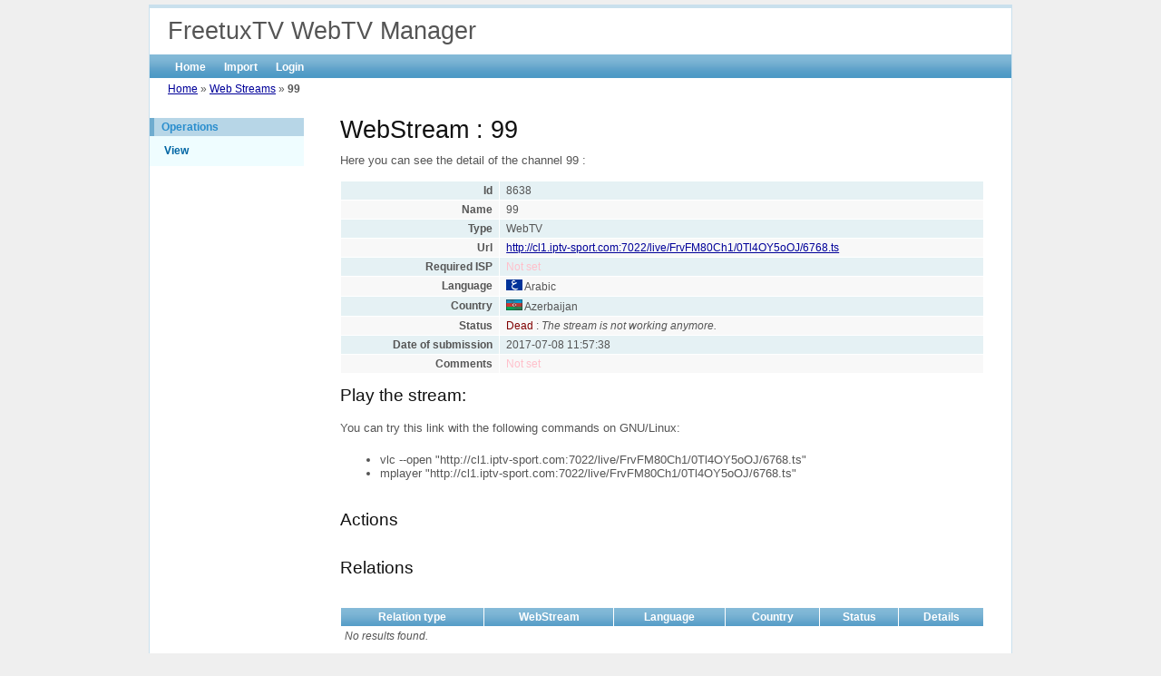

--- FILE ---
content_type: text/html; charset=UTF-8
request_url: https://database.freetuxtv.net/WebStream/8638
body_size: 2806
content:
<!DOCTYPE html PUBLIC "-//W3C//DTD XHTML 1.0 Transitional//EN" "http://www.w3.org/TR/xhtml1/DTD/xhtml1-transitional.dtd">
<html xmlns="http://www.w3.org/1999/xhtml" xml:lang="en" lang="en">
<head>
	<meta http-equiv="Content-Type" content="text/html; charset=utf-8" />
	<meta name="language" content="en" />

	<!-- blueprint CSS framework -->
	<link rel="stylesheet" type="text/css" href="/css/screen.css" media="screen, projection" />
	<link rel="stylesheet" type="text/css" href="/css/print.css" media="print" />
	<!--[if lt IE 8]>
	<link rel="stylesheet" type="text/css" href="/css/ie.css" media="screen, projection" />
	<![endif]-->

	<link rel="stylesheet" type="text/css" href="/css/main.css" />
	<link rel="stylesheet" type="text/css" href="/css/form.css" />

	<link rel="stylesheet" type="text/css" href="/assets/df08d789/detailview/styles.css" />
<link rel="stylesheet" type="text/css" href="/assets/df08d789/gridview/styles.css" />
<script type="text/javascript" src="/assets/86f8bd45/jquery.min.js"></script>
<script type="text/javascript" src="/assets/86f8bd45/jquery.ba-bbq.js"></script>
<script type="text/javascript" src="https://www.google.com/recaptcha/api.js"></script>
<title>FreetuxTV WebTV Manager - View WebStream</title>

	<script type="text/javascript">
	  var _gaq = _gaq || [];
	  _gaq.push(['_setAccount', 'UA-3421419-6']);
	  _gaq.push(['_trackPageview']);

	  (function() {
		var ga = document.createElement('script'); ga.type = 'text/javascript'; ga.async = true;
		ga.src = ('https:' == document.location.protocol ? 'https://ssl' : 'http://www') + '.google-analytics.com/ga.js';
		var s = document.getElementsByTagName('script')[0]; s.parentNode.insertBefore(ga, s);
	  })();

	</script>
</head>

<body>

<div class="container" id="page">

	<div id="header">
		<div id="logo">FreetuxTV WebTV Manager</div>
	</div><!-- header -->

	<div id="mainmenu">
		<ul id="yw6">
<li><a href="/site/index">Home</a></li>
<li><a href="/WebStreamImport/index">Import</a></li>
<li><a href="/site/login">Login</a></li>
</ul>	</div><!-- mainmenu -->

	<div class="breadcrumbs">
<a href="/">Home</a> &raquo; <a href="/webStream/index">Web Streams</a> &raquo; <span>99</span></div><!-- breadcrumbs -->

	<div class="container">
			<div class="span-5 last">
			<div id="sidebar">
			<div class="portlet" id="yw4">
<div class="portlet-decoration">
<div class="portlet-title">Operations</div>
</div>
<div class="portlet-content">
<ul class="operations" id="yw5">
<li><a href="/webStream/8638">View</a></li>
</ul></div>
</div>			</div><!-- sidebar -->
		</div>
		<div class="span-19">
			<div id="content">
			

<h1>WebStream : 99</h1>

Here you can see the detail of the channel 99 :

<br><br>

<table class="detail-view" id="yw0"><tr class="odd"><th>Id</th><td>8638</td></tr>
<tr class="even"><th>Name</th><td>99</td></tr>
<tr class="odd"><th>Type</th><td><font>WebTV</font></td></tr>
<tr class="even"><th>Url</th><td><a href="http://cl1.iptv-sport.com:7022/live/FrvFM80Ch1/0Tl4OY5oOJ/6768.ts">http://cl1.iptv-sport.com:7022/live/FrvFM80Ch1/0Tl4OY5oOJ/6768.ts</a></td></tr>
<tr class="odd"><th>Required ISP</th><td><span class="null">Not set</span></td></tr>
<tr class="even"><th>Language</th><td><img class="flag" src="/images/lang/languageicons/flags/ar.png" alt="ar.png" /> Arabic</td></tr>
<tr class="odd"><th>Country</th><td><img class="flag" src="/images/country/softclean/AZ.png" alt="AZ.png" /> Azerbaijan</td></tr>
<tr class="even"><th>Status</th><td><font color="#800000">Dead</font> : <i>The stream is not working anymore.</i></td></tr>
<tr class="odd"><th>Date of submission</th><td>2017-07-08 11:57:38</td></tr>
<tr class="even"><th>Comments</th><td><span class="null">Not set</span></td></tr>
</table>
<br/>


<h3>Play the stream:</h3>

<p align="left">
	You can try this link with the following commands on GNU/Linux:
	<ul>
		<li>vlc --open "http://cl1.iptv-sport.com:7022/live/FrvFM80Ch1/0Tl4OY5oOJ/6768.ts"</li>
		<li>mplayer "http://cl1.iptv-sport.com:7022/live/FrvFM80Ch1/0Tl4OY5oOJ/6768.ts"</li>
	</ul>
</p>

<br/>

<h3>Actions</h3>

<script type="text/javascript">
	function loadPage() {
		document.getElementById("edit-request-form").style.display = 'none';
	}
	
	function showForm(button) {

		var description = '';
		var action = '';

		switch(button) {
		case 'bt_reportdeadlink':
			description = "You are going to report this link as dead.";
			action = 'ReportDeadLink';
			break;
		}

		document.getElementById('edit-request-action').value = action;
		document.getElementById('description').innerHTML = description;
		document.getElementById(button).style.display = 'none';
		document.getElementById("edit-request-form").style.display = 'block';
	}
</script>

<p align="right">
</p>

<div class="form">

<form id="edit-request-form" action="/WebStream/editrequest/8638" method="POST">
	<p align="left">
		<span id="description"></span><br/>
		You may add a comment related to this report :
	</p>

	<input id="edit-request-action" type="hidden" value="" name="Action" />
	<div class="row">
		<label for="Comments">Comments</label>		<textarea cols="80" rows="10" name="Comments" id="Comments"></textarea>	</div>

	<div class="row buttons">
         <script>
           function onSubmit(token) {
             document.getElementById("edit-request-form").submit();
           }
         </script>
    
		<input class="g-recaptcha" data-sitekey="6LejpsIZAAAAAO_qJqTeKy4uuPSmyG-IvSdgOCwh" data-callback="onSubmit" data-action="submit" name="yt0" type="button" value="Submit change request" />	</div>

</form></div>

<script type="text/javascript">
	loadPage();
</script>


<br/>

<h3>Relations</h3>

<div id="yw1" class="grid-view">

<table class="items">
<thead>
<tr>
<th id="yw1_c0">Relation type</th><th id="yw1_c1">WebStream</th><th id="yw1_c2">Language</th><th id="yw1_c3">Country</th><th id="yw1_c4">Status</th><th class="link-column" id="yw1_c5">Details</th></tr>
</thead>
<tbody>
<tr><td colspan="6"><span class="empty">No results found.</span></td></tr>
</tbody>
</table>
<div class="keys" style="display:none" title="/WebStream/8638"></div>
</div>
<br/>

<h3>History</h3>

<div id="yw2" class="grid-view">
<div class="summary">Total 2 result(s).</div>
<table class="items">
<thead>
<tr>
<th id="yw2_c0">Date</th><th id="yw2_c1">User</th><th id="yw2_c2">Action</th><th id="yw2_c3">Details</th></tr>
</thead>
<tbody>
<tr class="odd"><td>2019-07-20 17:04:19</td><td><font><b>Nyav</b></font></td><td><font>Status changed</font></td><td><font>Submitted =&gt; Dead</font></td></tr>
<tr class="even"><td>2017-07-08 11:57:38</td><td><font>Anonyme</font></td><td><font>Added</font></td><td><font></font></td></tr>
</tbody>
</table>
<div class="keys" style="display:none" title="/WebStream/8638"><span>51572</span><span>42455</span></div>
</div>
<br/>

<h3>Edit requests</h3>

<div id="yw3" class="grid-view">

<table class="items">
<thead>
<tr>
<th id="yw3_c0">Edit request</th><th id="yw3_c1">Status</th></tr>
</thead>
<tbody>
<tr><td colspan="2"><span class="empty">No results found.</span></td></tr>
</tbody>
</table>
<div class="keys" style="display:none" title="/WebStream/8638"></div>
</div>		</div><!-- content -->
			</div>
	

	</div>
</div>

	<div id="footer">
		Copyright &copy; 2026 by FreetuxTV Team.<br/>
		All Rights Reserved.<br/>
		Powered by <a href="http://www.yiiframework.com/" rel="external">Yii Framework</a>.	</div><!-- footer -->

</div><!-- page -->

<script type="text/javascript" src="/assets/df08d789/gridview/jquery.yiigridview.js"></script>
<script type="text/javascript">
/*<![CDATA[*/
jQuery(function($) {
jQuery('#yw1').yiiGridView({'ajaxUpdate':['yw1'],'ajaxVar':'ajax','pagerClass':'pager','loadingClass':'grid-view-loading','filterClass':'filters','tableClass':'items','selectableRows':1});
jQuery('#yw2').yiiGridView({'ajaxUpdate':['yw2'],'ajaxVar':'ajax','pagerClass':'pager','loadingClass':'grid-view-loading','filterClass':'filters','tableClass':'items','selectableRows':1});
jQuery('#yw3').yiiGridView({'ajaxUpdate':['yw3'],'ajaxVar':'ajax','pagerClass':'pager','loadingClass':'grid-view-loading','filterClass':'filters','tableClass':'items','selectableRows':1});
});
/*]]>*/
</script>
</body>
</html>


--- FILE ---
content_type: text/html; charset=utf-8
request_url: https://www.google.com/recaptcha/api2/anchor?ar=1&k=6LejpsIZAAAAAO_qJqTeKy4uuPSmyG-IvSdgOCwh&co=aHR0cHM6Ly9kYXRhYmFzZS5mcmVldHV4dHYubmV0OjQ0Mw..&hl=en&v=PoyoqOPhxBO7pBk68S4YbpHZ&size=invisible&sa=submit&anchor-ms=20000&execute-ms=30000&cb=d0q9nnb7gos
body_size: 48879
content:
<!DOCTYPE HTML><html dir="ltr" lang="en"><head><meta http-equiv="Content-Type" content="text/html; charset=UTF-8">
<meta http-equiv="X-UA-Compatible" content="IE=edge">
<title>reCAPTCHA</title>
<style type="text/css">
/* cyrillic-ext */
@font-face {
  font-family: 'Roboto';
  font-style: normal;
  font-weight: 400;
  font-stretch: 100%;
  src: url(//fonts.gstatic.com/s/roboto/v48/KFO7CnqEu92Fr1ME7kSn66aGLdTylUAMa3GUBHMdazTgWw.woff2) format('woff2');
  unicode-range: U+0460-052F, U+1C80-1C8A, U+20B4, U+2DE0-2DFF, U+A640-A69F, U+FE2E-FE2F;
}
/* cyrillic */
@font-face {
  font-family: 'Roboto';
  font-style: normal;
  font-weight: 400;
  font-stretch: 100%;
  src: url(//fonts.gstatic.com/s/roboto/v48/KFO7CnqEu92Fr1ME7kSn66aGLdTylUAMa3iUBHMdazTgWw.woff2) format('woff2');
  unicode-range: U+0301, U+0400-045F, U+0490-0491, U+04B0-04B1, U+2116;
}
/* greek-ext */
@font-face {
  font-family: 'Roboto';
  font-style: normal;
  font-weight: 400;
  font-stretch: 100%;
  src: url(//fonts.gstatic.com/s/roboto/v48/KFO7CnqEu92Fr1ME7kSn66aGLdTylUAMa3CUBHMdazTgWw.woff2) format('woff2');
  unicode-range: U+1F00-1FFF;
}
/* greek */
@font-face {
  font-family: 'Roboto';
  font-style: normal;
  font-weight: 400;
  font-stretch: 100%;
  src: url(//fonts.gstatic.com/s/roboto/v48/KFO7CnqEu92Fr1ME7kSn66aGLdTylUAMa3-UBHMdazTgWw.woff2) format('woff2');
  unicode-range: U+0370-0377, U+037A-037F, U+0384-038A, U+038C, U+038E-03A1, U+03A3-03FF;
}
/* math */
@font-face {
  font-family: 'Roboto';
  font-style: normal;
  font-weight: 400;
  font-stretch: 100%;
  src: url(//fonts.gstatic.com/s/roboto/v48/KFO7CnqEu92Fr1ME7kSn66aGLdTylUAMawCUBHMdazTgWw.woff2) format('woff2');
  unicode-range: U+0302-0303, U+0305, U+0307-0308, U+0310, U+0312, U+0315, U+031A, U+0326-0327, U+032C, U+032F-0330, U+0332-0333, U+0338, U+033A, U+0346, U+034D, U+0391-03A1, U+03A3-03A9, U+03B1-03C9, U+03D1, U+03D5-03D6, U+03F0-03F1, U+03F4-03F5, U+2016-2017, U+2034-2038, U+203C, U+2040, U+2043, U+2047, U+2050, U+2057, U+205F, U+2070-2071, U+2074-208E, U+2090-209C, U+20D0-20DC, U+20E1, U+20E5-20EF, U+2100-2112, U+2114-2115, U+2117-2121, U+2123-214F, U+2190, U+2192, U+2194-21AE, U+21B0-21E5, U+21F1-21F2, U+21F4-2211, U+2213-2214, U+2216-22FF, U+2308-230B, U+2310, U+2319, U+231C-2321, U+2336-237A, U+237C, U+2395, U+239B-23B7, U+23D0, U+23DC-23E1, U+2474-2475, U+25AF, U+25B3, U+25B7, U+25BD, U+25C1, U+25CA, U+25CC, U+25FB, U+266D-266F, U+27C0-27FF, U+2900-2AFF, U+2B0E-2B11, U+2B30-2B4C, U+2BFE, U+3030, U+FF5B, U+FF5D, U+1D400-1D7FF, U+1EE00-1EEFF;
}
/* symbols */
@font-face {
  font-family: 'Roboto';
  font-style: normal;
  font-weight: 400;
  font-stretch: 100%;
  src: url(//fonts.gstatic.com/s/roboto/v48/KFO7CnqEu92Fr1ME7kSn66aGLdTylUAMaxKUBHMdazTgWw.woff2) format('woff2');
  unicode-range: U+0001-000C, U+000E-001F, U+007F-009F, U+20DD-20E0, U+20E2-20E4, U+2150-218F, U+2190, U+2192, U+2194-2199, U+21AF, U+21E6-21F0, U+21F3, U+2218-2219, U+2299, U+22C4-22C6, U+2300-243F, U+2440-244A, U+2460-24FF, U+25A0-27BF, U+2800-28FF, U+2921-2922, U+2981, U+29BF, U+29EB, U+2B00-2BFF, U+4DC0-4DFF, U+FFF9-FFFB, U+10140-1018E, U+10190-1019C, U+101A0, U+101D0-101FD, U+102E0-102FB, U+10E60-10E7E, U+1D2C0-1D2D3, U+1D2E0-1D37F, U+1F000-1F0FF, U+1F100-1F1AD, U+1F1E6-1F1FF, U+1F30D-1F30F, U+1F315, U+1F31C, U+1F31E, U+1F320-1F32C, U+1F336, U+1F378, U+1F37D, U+1F382, U+1F393-1F39F, U+1F3A7-1F3A8, U+1F3AC-1F3AF, U+1F3C2, U+1F3C4-1F3C6, U+1F3CA-1F3CE, U+1F3D4-1F3E0, U+1F3ED, U+1F3F1-1F3F3, U+1F3F5-1F3F7, U+1F408, U+1F415, U+1F41F, U+1F426, U+1F43F, U+1F441-1F442, U+1F444, U+1F446-1F449, U+1F44C-1F44E, U+1F453, U+1F46A, U+1F47D, U+1F4A3, U+1F4B0, U+1F4B3, U+1F4B9, U+1F4BB, U+1F4BF, U+1F4C8-1F4CB, U+1F4D6, U+1F4DA, U+1F4DF, U+1F4E3-1F4E6, U+1F4EA-1F4ED, U+1F4F7, U+1F4F9-1F4FB, U+1F4FD-1F4FE, U+1F503, U+1F507-1F50B, U+1F50D, U+1F512-1F513, U+1F53E-1F54A, U+1F54F-1F5FA, U+1F610, U+1F650-1F67F, U+1F687, U+1F68D, U+1F691, U+1F694, U+1F698, U+1F6AD, U+1F6B2, U+1F6B9-1F6BA, U+1F6BC, U+1F6C6-1F6CF, U+1F6D3-1F6D7, U+1F6E0-1F6EA, U+1F6F0-1F6F3, U+1F6F7-1F6FC, U+1F700-1F7FF, U+1F800-1F80B, U+1F810-1F847, U+1F850-1F859, U+1F860-1F887, U+1F890-1F8AD, U+1F8B0-1F8BB, U+1F8C0-1F8C1, U+1F900-1F90B, U+1F93B, U+1F946, U+1F984, U+1F996, U+1F9E9, U+1FA00-1FA6F, U+1FA70-1FA7C, U+1FA80-1FA89, U+1FA8F-1FAC6, U+1FACE-1FADC, U+1FADF-1FAE9, U+1FAF0-1FAF8, U+1FB00-1FBFF;
}
/* vietnamese */
@font-face {
  font-family: 'Roboto';
  font-style: normal;
  font-weight: 400;
  font-stretch: 100%;
  src: url(//fonts.gstatic.com/s/roboto/v48/KFO7CnqEu92Fr1ME7kSn66aGLdTylUAMa3OUBHMdazTgWw.woff2) format('woff2');
  unicode-range: U+0102-0103, U+0110-0111, U+0128-0129, U+0168-0169, U+01A0-01A1, U+01AF-01B0, U+0300-0301, U+0303-0304, U+0308-0309, U+0323, U+0329, U+1EA0-1EF9, U+20AB;
}
/* latin-ext */
@font-face {
  font-family: 'Roboto';
  font-style: normal;
  font-weight: 400;
  font-stretch: 100%;
  src: url(//fonts.gstatic.com/s/roboto/v48/KFO7CnqEu92Fr1ME7kSn66aGLdTylUAMa3KUBHMdazTgWw.woff2) format('woff2');
  unicode-range: U+0100-02BA, U+02BD-02C5, U+02C7-02CC, U+02CE-02D7, U+02DD-02FF, U+0304, U+0308, U+0329, U+1D00-1DBF, U+1E00-1E9F, U+1EF2-1EFF, U+2020, U+20A0-20AB, U+20AD-20C0, U+2113, U+2C60-2C7F, U+A720-A7FF;
}
/* latin */
@font-face {
  font-family: 'Roboto';
  font-style: normal;
  font-weight: 400;
  font-stretch: 100%;
  src: url(//fonts.gstatic.com/s/roboto/v48/KFO7CnqEu92Fr1ME7kSn66aGLdTylUAMa3yUBHMdazQ.woff2) format('woff2');
  unicode-range: U+0000-00FF, U+0131, U+0152-0153, U+02BB-02BC, U+02C6, U+02DA, U+02DC, U+0304, U+0308, U+0329, U+2000-206F, U+20AC, U+2122, U+2191, U+2193, U+2212, U+2215, U+FEFF, U+FFFD;
}
/* cyrillic-ext */
@font-face {
  font-family: 'Roboto';
  font-style: normal;
  font-weight: 500;
  font-stretch: 100%;
  src: url(//fonts.gstatic.com/s/roboto/v48/KFO7CnqEu92Fr1ME7kSn66aGLdTylUAMa3GUBHMdazTgWw.woff2) format('woff2');
  unicode-range: U+0460-052F, U+1C80-1C8A, U+20B4, U+2DE0-2DFF, U+A640-A69F, U+FE2E-FE2F;
}
/* cyrillic */
@font-face {
  font-family: 'Roboto';
  font-style: normal;
  font-weight: 500;
  font-stretch: 100%;
  src: url(//fonts.gstatic.com/s/roboto/v48/KFO7CnqEu92Fr1ME7kSn66aGLdTylUAMa3iUBHMdazTgWw.woff2) format('woff2');
  unicode-range: U+0301, U+0400-045F, U+0490-0491, U+04B0-04B1, U+2116;
}
/* greek-ext */
@font-face {
  font-family: 'Roboto';
  font-style: normal;
  font-weight: 500;
  font-stretch: 100%;
  src: url(//fonts.gstatic.com/s/roboto/v48/KFO7CnqEu92Fr1ME7kSn66aGLdTylUAMa3CUBHMdazTgWw.woff2) format('woff2');
  unicode-range: U+1F00-1FFF;
}
/* greek */
@font-face {
  font-family: 'Roboto';
  font-style: normal;
  font-weight: 500;
  font-stretch: 100%;
  src: url(//fonts.gstatic.com/s/roboto/v48/KFO7CnqEu92Fr1ME7kSn66aGLdTylUAMa3-UBHMdazTgWw.woff2) format('woff2');
  unicode-range: U+0370-0377, U+037A-037F, U+0384-038A, U+038C, U+038E-03A1, U+03A3-03FF;
}
/* math */
@font-face {
  font-family: 'Roboto';
  font-style: normal;
  font-weight: 500;
  font-stretch: 100%;
  src: url(//fonts.gstatic.com/s/roboto/v48/KFO7CnqEu92Fr1ME7kSn66aGLdTylUAMawCUBHMdazTgWw.woff2) format('woff2');
  unicode-range: U+0302-0303, U+0305, U+0307-0308, U+0310, U+0312, U+0315, U+031A, U+0326-0327, U+032C, U+032F-0330, U+0332-0333, U+0338, U+033A, U+0346, U+034D, U+0391-03A1, U+03A3-03A9, U+03B1-03C9, U+03D1, U+03D5-03D6, U+03F0-03F1, U+03F4-03F5, U+2016-2017, U+2034-2038, U+203C, U+2040, U+2043, U+2047, U+2050, U+2057, U+205F, U+2070-2071, U+2074-208E, U+2090-209C, U+20D0-20DC, U+20E1, U+20E5-20EF, U+2100-2112, U+2114-2115, U+2117-2121, U+2123-214F, U+2190, U+2192, U+2194-21AE, U+21B0-21E5, U+21F1-21F2, U+21F4-2211, U+2213-2214, U+2216-22FF, U+2308-230B, U+2310, U+2319, U+231C-2321, U+2336-237A, U+237C, U+2395, U+239B-23B7, U+23D0, U+23DC-23E1, U+2474-2475, U+25AF, U+25B3, U+25B7, U+25BD, U+25C1, U+25CA, U+25CC, U+25FB, U+266D-266F, U+27C0-27FF, U+2900-2AFF, U+2B0E-2B11, U+2B30-2B4C, U+2BFE, U+3030, U+FF5B, U+FF5D, U+1D400-1D7FF, U+1EE00-1EEFF;
}
/* symbols */
@font-face {
  font-family: 'Roboto';
  font-style: normal;
  font-weight: 500;
  font-stretch: 100%;
  src: url(//fonts.gstatic.com/s/roboto/v48/KFO7CnqEu92Fr1ME7kSn66aGLdTylUAMaxKUBHMdazTgWw.woff2) format('woff2');
  unicode-range: U+0001-000C, U+000E-001F, U+007F-009F, U+20DD-20E0, U+20E2-20E4, U+2150-218F, U+2190, U+2192, U+2194-2199, U+21AF, U+21E6-21F0, U+21F3, U+2218-2219, U+2299, U+22C4-22C6, U+2300-243F, U+2440-244A, U+2460-24FF, U+25A0-27BF, U+2800-28FF, U+2921-2922, U+2981, U+29BF, U+29EB, U+2B00-2BFF, U+4DC0-4DFF, U+FFF9-FFFB, U+10140-1018E, U+10190-1019C, U+101A0, U+101D0-101FD, U+102E0-102FB, U+10E60-10E7E, U+1D2C0-1D2D3, U+1D2E0-1D37F, U+1F000-1F0FF, U+1F100-1F1AD, U+1F1E6-1F1FF, U+1F30D-1F30F, U+1F315, U+1F31C, U+1F31E, U+1F320-1F32C, U+1F336, U+1F378, U+1F37D, U+1F382, U+1F393-1F39F, U+1F3A7-1F3A8, U+1F3AC-1F3AF, U+1F3C2, U+1F3C4-1F3C6, U+1F3CA-1F3CE, U+1F3D4-1F3E0, U+1F3ED, U+1F3F1-1F3F3, U+1F3F5-1F3F7, U+1F408, U+1F415, U+1F41F, U+1F426, U+1F43F, U+1F441-1F442, U+1F444, U+1F446-1F449, U+1F44C-1F44E, U+1F453, U+1F46A, U+1F47D, U+1F4A3, U+1F4B0, U+1F4B3, U+1F4B9, U+1F4BB, U+1F4BF, U+1F4C8-1F4CB, U+1F4D6, U+1F4DA, U+1F4DF, U+1F4E3-1F4E6, U+1F4EA-1F4ED, U+1F4F7, U+1F4F9-1F4FB, U+1F4FD-1F4FE, U+1F503, U+1F507-1F50B, U+1F50D, U+1F512-1F513, U+1F53E-1F54A, U+1F54F-1F5FA, U+1F610, U+1F650-1F67F, U+1F687, U+1F68D, U+1F691, U+1F694, U+1F698, U+1F6AD, U+1F6B2, U+1F6B9-1F6BA, U+1F6BC, U+1F6C6-1F6CF, U+1F6D3-1F6D7, U+1F6E0-1F6EA, U+1F6F0-1F6F3, U+1F6F7-1F6FC, U+1F700-1F7FF, U+1F800-1F80B, U+1F810-1F847, U+1F850-1F859, U+1F860-1F887, U+1F890-1F8AD, U+1F8B0-1F8BB, U+1F8C0-1F8C1, U+1F900-1F90B, U+1F93B, U+1F946, U+1F984, U+1F996, U+1F9E9, U+1FA00-1FA6F, U+1FA70-1FA7C, U+1FA80-1FA89, U+1FA8F-1FAC6, U+1FACE-1FADC, U+1FADF-1FAE9, U+1FAF0-1FAF8, U+1FB00-1FBFF;
}
/* vietnamese */
@font-face {
  font-family: 'Roboto';
  font-style: normal;
  font-weight: 500;
  font-stretch: 100%;
  src: url(//fonts.gstatic.com/s/roboto/v48/KFO7CnqEu92Fr1ME7kSn66aGLdTylUAMa3OUBHMdazTgWw.woff2) format('woff2');
  unicode-range: U+0102-0103, U+0110-0111, U+0128-0129, U+0168-0169, U+01A0-01A1, U+01AF-01B0, U+0300-0301, U+0303-0304, U+0308-0309, U+0323, U+0329, U+1EA0-1EF9, U+20AB;
}
/* latin-ext */
@font-face {
  font-family: 'Roboto';
  font-style: normal;
  font-weight: 500;
  font-stretch: 100%;
  src: url(//fonts.gstatic.com/s/roboto/v48/KFO7CnqEu92Fr1ME7kSn66aGLdTylUAMa3KUBHMdazTgWw.woff2) format('woff2');
  unicode-range: U+0100-02BA, U+02BD-02C5, U+02C7-02CC, U+02CE-02D7, U+02DD-02FF, U+0304, U+0308, U+0329, U+1D00-1DBF, U+1E00-1E9F, U+1EF2-1EFF, U+2020, U+20A0-20AB, U+20AD-20C0, U+2113, U+2C60-2C7F, U+A720-A7FF;
}
/* latin */
@font-face {
  font-family: 'Roboto';
  font-style: normal;
  font-weight: 500;
  font-stretch: 100%;
  src: url(//fonts.gstatic.com/s/roboto/v48/KFO7CnqEu92Fr1ME7kSn66aGLdTylUAMa3yUBHMdazQ.woff2) format('woff2');
  unicode-range: U+0000-00FF, U+0131, U+0152-0153, U+02BB-02BC, U+02C6, U+02DA, U+02DC, U+0304, U+0308, U+0329, U+2000-206F, U+20AC, U+2122, U+2191, U+2193, U+2212, U+2215, U+FEFF, U+FFFD;
}
/* cyrillic-ext */
@font-face {
  font-family: 'Roboto';
  font-style: normal;
  font-weight: 900;
  font-stretch: 100%;
  src: url(//fonts.gstatic.com/s/roboto/v48/KFO7CnqEu92Fr1ME7kSn66aGLdTylUAMa3GUBHMdazTgWw.woff2) format('woff2');
  unicode-range: U+0460-052F, U+1C80-1C8A, U+20B4, U+2DE0-2DFF, U+A640-A69F, U+FE2E-FE2F;
}
/* cyrillic */
@font-face {
  font-family: 'Roboto';
  font-style: normal;
  font-weight: 900;
  font-stretch: 100%;
  src: url(//fonts.gstatic.com/s/roboto/v48/KFO7CnqEu92Fr1ME7kSn66aGLdTylUAMa3iUBHMdazTgWw.woff2) format('woff2');
  unicode-range: U+0301, U+0400-045F, U+0490-0491, U+04B0-04B1, U+2116;
}
/* greek-ext */
@font-face {
  font-family: 'Roboto';
  font-style: normal;
  font-weight: 900;
  font-stretch: 100%;
  src: url(//fonts.gstatic.com/s/roboto/v48/KFO7CnqEu92Fr1ME7kSn66aGLdTylUAMa3CUBHMdazTgWw.woff2) format('woff2');
  unicode-range: U+1F00-1FFF;
}
/* greek */
@font-face {
  font-family: 'Roboto';
  font-style: normal;
  font-weight: 900;
  font-stretch: 100%;
  src: url(//fonts.gstatic.com/s/roboto/v48/KFO7CnqEu92Fr1ME7kSn66aGLdTylUAMa3-UBHMdazTgWw.woff2) format('woff2');
  unicode-range: U+0370-0377, U+037A-037F, U+0384-038A, U+038C, U+038E-03A1, U+03A3-03FF;
}
/* math */
@font-face {
  font-family: 'Roboto';
  font-style: normal;
  font-weight: 900;
  font-stretch: 100%;
  src: url(//fonts.gstatic.com/s/roboto/v48/KFO7CnqEu92Fr1ME7kSn66aGLdTylUAMawCUBHMdazTgWw.woff2) format('woff2');
  unicode-range: U+0302-0303, U+0305, U+0307-0308, U+0310, U+0312, U+0315, U+031A, U+0326-0327, U+032C, U+032F-0330, U+0332-0333, U+0338, U+033A, U+0346, U+034D, U+0391-03A1, U+03A3-03A9, U+03B1-03C9, U+03D1, U+03D5-03D6, U+03F0-03F1, U+03F4-03F5, U+2016-2017, U+2034-2038, U+203C, U+2040, U+2043, U+2047, U+2050, U+2057, U+205F, U+2070-2071, U+2074-208E, U+2090-209C, U+20D0-20DC, U+20E1, U+20E5-20EF, U+2100-2112, U+2114-2115, U+2117-2121, U+2123-214F, U+2190, U+2192, U+2194-21AE, U+21B0-21E5, U+21F1-21F2, U+21F4-2211, U+2213-2214, U+2216-22FF, U+2308-230B, U+2310, U+2319, U+231C-2321, U+2336-237A, U+237C, U+2395, U+239B-23B7, U+23D0, U+23DC-23E1, U+2474-2475, U+25AF, U+25B3, U+25B7, U+25BD, U+25C1, U+25CA, U+25CC, U+25FB, U+266D-266F, U+27C0-27FF, U+2900-2AFF, U+2B0E-2B11, U+2B30-2B4C, U+2BFE, U+3030, U+FF5B, U+FF5D, U+1D400-1D7FF, U+1EE00-1EEFF;
}
/* symbols */
@font-face {
  font-family: 'Roboto';
  font-style: normal;
  font-weight: 900;
  font-stretch: 100%;
  src: url(//fonts.gstatic.com/s/roboto/v48/KFO7CnqEu92Fr1ME7kSn66aGLdTylUAMaxKUBHMdazTgWw.woff2) format('woff2');
  unicode-range: U+0001-000C, U+000E-001F, U+007F-009F, U+20DD-20E0, U+20E2-20E4, U+2150-218F, U+2190, U+2192, U+2194-2199, U+21AF, U+21E6-21F0, U+21F3, U+2218-2219, U+2299, U+22C4-22C6, U+2300-243F, U+2440-244A, U+2460-24FF, U+25A0-27BF, U+2800-28FF, U+2921-2922, U+2981, U+29BF, U+29EB, U+2B00-2BFF, U+4DC0-4DFF, U+FFF9-FFFB, U+10140-1018E, U+10190-1019C, U+101A0, U+101D0-101FD, U+102E0-102FB, U+10E60-10E7E, U+1D2C0-1D2D3, U+1D2E0-1D37F, U+1F000-1F0FF, U+1F100-1F1AD, U+1F1E6-1F1FF, U+1F30D-1F30F, U+1F315, U+1F31C, U+1F31E, U+1F320-1F32C, U+1F336, U+1F378, U+1F37D, U+1F382, U+1F393-1F39F, U+1F3A7-1F3A8, U+1F3AC-1F3AF, U+1F3C2, U+1F3C4-1F3C6, U+1F3CA-1F3CE, U+1F3D4-1F3E0, U+1F3ED, U+1F3F1-1F3F3, U+1F3F5-1F3F7, U+1F408, U+1F415, U+1F41F, U+1F426, U+1F43F, U+1F441-1F442, U+1F444, U+1F446-1F449, U+1F44C-1F44E, U+1F453, U+1F46A, U+1F47D, U+1F4A3, U+1F4B0, U+1F4B3, U+1F4B9, U+1F4BB, U+1F4BF, U+1F4C8-1F4CB, U+1F4D6, U+1F4DA, U+1F4DF, U+1F4E3-1F4E6, U+1F4EA-1F4ED, U+1F4F7, U+1F4F9-1F4FB, U+1F4FD-1F4FE, U+1F503, U+1F507-1F50B, U+1F50D, U+1F512-1F513, U+1F53E-1F54A, U+1F54F-1F5FA, U+1F610, U+1F650-1F67F, U+1F687, U+1F68D, U+1F691, U+1F694, U+1F698, U+1F6AD, U+1F6B2, U+1F6B9-1F6BA, U+1F6BC, U+1F6C6-1F6CF, U+1F6D3-1F6D7, U+1F6E0-1F6EA, U+1F6F0-1F6F3, U+1F6F7-1F6FC, U+1F700-1F7FF, U+1F800-1F80B, U+1F810-1F847, U+1F850-1F859, U+1F860-1F887, U+1F890-1F8AD, U+1F8B0-1F8BB, U+1F8C0-1F8C1, U+1F900-1F90B, U+1F93B, U+1F946, U+1F984, U+1F996, U+1F9E9, U+1FA00-1FA6F, U+1FA70-1FA7C, U+1FA80-1FA89, U+1FA8F-1FAC6, U+1FACE-1FADC, U+1FADF-1FAE9, U+1FAF0-1FAF8, U+1FB00-1FBFF;
}
/* vietnamese */
@font-face {
  font-family: 'Roboto';
  font-style: normal;
  font-weight: 900;
  font-stretch: 100%;
  src: url(//fonts.gstatic.com/s/roboto/v48/KFO7CnqEu92Fr1ME7kSn66aGLdTylUAMa3OUBHMdazTgWw.woff2) format('woff2');
  unicode-range: U+0102-0103, U+0110-0111, U+0128-0129, U+0168-0169, U+01A0-01A1, U+01AF-01B0, U+0300-0301, U+0303-0304, U+0308-0309, U+0323, U+0329, U+1EA0-1EF9, U+20AB;
}
/* latin-ext */
@font-face {
  font-family: 'Roboto';
  font-style: normal;
  font-weight: 900;
  font-stretch: 100%;
  src: url(//fonts.gstatic.com/s/roboto/v48/KFO7CnqEu92Fr1ME7kSn66aGLdTylUAMa3KUBHMdazTgWw.woff2) format('woff2');
  unicode-range: U+0100-02BA, U+02BD-02C5, U+02C7-02CC, U+02CE-02D7, U+02DD-02FF, U+0304, U+0308, U+0329, U+1D00-1DBF, U+1E00-1E9F, U+1EF2-1EFF, U+2020, U+20A0-20AB, U+20AD-20C0, U+2113, U+2C60-2C7F, U+A720-A7FF;
}
/* latin */
@font-face {
  font-family: 'Roboto';
  font-style: normal;
  font-weight: 900;
  font-stretch: 100%;
  src: url(//fonts.gstatic.com/s/roboto/v48/KFO7CnqEu92Fr1ME7kSn66aGLdTylUAMa3yUBHMdazQ.woff2) format('woff2');
  unicode-range: U+0000-00FF, U+0131, U+0152-0153, U+02BB-02BC, U+02C6, U+02DA, U+02DC, U+0304, U+0308, U+0329, U+2000-206F, U+20AC, U+2122, U+2191, U+2193, U+2212, U+2215, U+FEFF, U+FFFD;
}

</style>
<link rel="stylesheet" type="text/css" href="https://www.gstatic.com/recaptcha/releases/PoyoqOPhxBO7pBk68S4YbpHZ/styles__ltr.css">
<script nonce="XFdkj36OzHJm5ZL8vVtVrg" type="text/javascript">window['__recaptcha_api'] = 'https://www.google.com/recaptcha/api2/';</script>
<script type="text/javascript" src="https://www.gstatic.com/recaptcha/releases/PoyoqOPhxBO7pBk68S4YbpHZ/recaptcha__en.js" nonce="XFdkj36OzHJm5ZL8vVtVrg">
      
    </script></head>
<body><div id="rc-anchor-alert" class="rc-anchor-alert"></div>
<input type="hidden" id="recaptcha-token" value="[base64]">
<script type="text/javascript" nonce="XFdkj36OzHJm5ZL8vVtVrg">
      recaptcha.anchor.Main.init("[\x22ainput\x22,[\x22bgdata\x22,\x22\x22,\[base64]/[base64]/bmV3IFpbdF0obVswXSk6Sz09Mj9uZXcgWlt0XShtWzBdLG1bMV0pOks9PTM/bmV3IFpbdF0obVswXSxtWzFdLG1bMl0pOks9PTQ/[base64]/[base64]/[base64]/[base64]/[base64]/[base64]/[base64]/[base64]/[base64]/[base64]/[base64]/[base64]/[base64]/[base64]\\u003d\\u003d\x22,\[base64]\\u003d\\u003d\x22,\x22w5/Dv8KRV1nCosKqw7XDrxTChXrDlxTCjTc4wpfCq8Kaw5bDrTcaMldPwpxHXMKTwrYwwpnDpz7DqDfDvV59VDrCtsKLw7DDocOhZC7DhHLCllHDuSDCmMKYXsKsMMOjwpZCN8Kow5BwVMKJwrY/UMOTw5JgcnRlfGvCjMOhHS3CijnDp1LDsh3DsGx/[base64]/DvVXDnMO4J8K3YsOWw6s/GsOpLcKAw5oGwpDCqMKmw7nDpzbDt8OoWsKqfD9vXQHDscOsHsOUw63DrsKwwpZ4w5XDuQ40P1zChSYnb0QAM1cBw74xOcOlwpllNBzCgBnDr8Odwp1wwrxyNsKEH1HDozQ8bsK+XQ1Gw5rCl8OOd8KaYVFEw7t/GG/[base64]/CrsKew4rDsR4yXncTw65JwqzDmMKBwpsVGMOMwo7Dng94wrrCi1XDiDvDjcKrw6g/wqgpX0BowqZLCsKPwpIVW2XCoBrCpnR2w7dBwpdrKErDpxDDhsKDwoBoHcOgwq/CtMOcYTgNw7ZKcBMPw4YKNMK0w5Rmwo5Cwpg3WsKgOsKwwrBZUCBHLXfCsjJmF3fDuMKSJ8KnMcOqCcKCC0kEw5wTeh/[base64]/cWFQwr7DkgFaw4fDscKrHS7DpMK6wrckPlPCoSJLw7gWwovChloTXMOpbmZ7w6oMAsOdw7Ytwqt7dsOhWcO3w6hUIy/CtXbCn8KzBcK+C8KDFsKTw73Cn8KowoUVw7XDn0Ylw5fDijnCmWZXw58TJMKJGy/CucOzwqjDm8OHU8K1fsKoO2gcw4o7woEnA8Ozw7PDuXHCvSh8CMK8C8KRwo3ChsKIwqrCqMOewq3CssOQVsKUFw4HAsKSCTDDqsOmw7kqV24sMF7DrMKNw63DoR54w7Bmw4YpOwXDk8Oyw6/Dm8Knwpd3AMKwwrbDrl7DkcKWMy4mwovDoEMpO8O4w4VJw4MYfMKtXipJbmFhw71NwqbClD4Ww4nCssODOFfDsMKWw63DoMOwwqvCl8KOwqZ/wrJOw7/DiFx7wqjDjVwkw7LDuMKIwpJPw7/[base64]/fcKhRcKnbi/Cu8OiKMOcXMKWwptJw5fCsW/DtsK3WcKYTcOYwqFgDMOCw69BwrrCn8OEN0N9cMOww6leA8KoaljCusOYwpQMPsOCwoPCmkPDtCkew6YiwoNPKMOaXMKZZlbChAc/ccKiwo7CjMKHw6XDosOZw5/Dv2/[base64]/Dq8OFUsOxJT4HV8KKXxIqUsOkJ8KgbcOyMcOFwo7DqWHDuMKbw5vCnifDqSVHKDrCiDE0w7Bpw6hmwpjCgB7DsUjDh8OPIsOTwqlMw77Dv8Kcw57CpUZBcsK/E8KKw5zCnsOXDTFmA1vCp00iwrjDklx4w7/Cj1vCuHpxw5MdGmrCrcOYwqIow4XDlkFPDMKlK8KtJsKUWi95PcKJXsOKw65vcDvDo03CvcK+b3BvOAdlwqATC8KPw5Bbw6zCt3hvw6LDnAXDssOyw6DDhTvDvjjDoTtDwrbDgzwIRMO8HnDCoxTDisKpw5wQPjN/w6sfCcOeWsKrK1wpDh/Cs1nCisKoF8OKFsO7YmPCh8Ona8O1fGDCvi/[base64]/[base64]/CoMKGw5RQKcKTcj7Cp8KNSAzCjUDDscOwwp7Drgkhw4PCt8OgZsOMTcOxwopzZX56w7fDn8OXwpcXb1HCksKMwo/[base64]/DucO4wrXCo8KmbiAFw5IJelbCqcKawpfCpcOvw4jCo8KywqPCmjDCgGBuwq/[base64]/DnsK+w41HT8KVwoAnw63DgcOew4zCnCzCkhcFN8O8wpd9WsKoF8KyDBtwR35fw7XDpcKMbUUtc8OPwrUUw7Icw7MUHhJYQRUgB8KVZsOjwqnDisKPwrfCn2LCv8O7FMKgHcKZPMKrwojDocK2w6bCoRzCvAwGan1AVnnDmsO+XcOXc8KKOMKYwqghLExtS0/CoyDCrXNOwoLChXY/[base64]/DisOawocew63DsR9KMsKmwrlKwrHDoMO/w7zDi1RVw4HCi8OiwopNwpZkIMOPw7fCkcKEMsKNFMKywoLCjsK5w7QHw4XCqcKJw7dYdcK3e8ORIcOCw6rCrWvCs8OzLAbDvF/DqVI8wqXCqMKnVMOywpgzwoAyJ3gRw5Q9M8KBw6Y/[base64]/wozCrGfCq1DDjC7Cty8zU8OxDcOFwpMOwp3DgwxQwo7CtMOKw7rCtCXCrC59PFDCusOTw7hCH05UEcKhw4XDon/DpB5VPy3Dq8KHw7TCpsO6bsOwwrDCvQcjwodGUjkHImHCisOGbsKHw4Zww7fCkAPDm0bDgX56R8Kcf2kqRV5fccOAM8O0w4vDvTzCjMKxwpMcwq7Dj3fDo8KKacOnO8OiEFZTdmUlw74WQnzCpsKXcXc+w6DDqX1NaMObZGnDqj/Dr08PIsO1GQ7DoMOOw5zCvnsIwpHDrxp0McOhFlwFcFfCu8O2wqJhVQnDusKswpzCmsK/w7glwofDh8KFw4TDn1/DlcKAw7zDqTPCgsKTw4HDv8OZWGnDvsKpC8Omw5Q0WsKaXsOeOcOQP10AwoMWfcOKOjTDqkPDh0PCq8OpWR3CnnvCtMOFwoPDtGDCg8O3w6gXP347wopuw5k+wqDCs8KCEMKTN8KDPz/CnMKAYcOaRTxMwqvDgsOgwrzCv8KDwojDjsKBw5Y3wpjCicOUD8O1NMO9wot/[base64]/w7Ymwo0vSsK5w7vConfDkMOGWMOnwoDDtjFfBiLDpsOKwprCpkvDlUU0w7lnIXPCrsKewokgZ8OdKcK1LltKw6vDtl8XwrNOQ1/[base64]/DhcOLdsK7w5fCuMK2w69WI8K6MhRCwqUfLMKZw4MQw4dCYcKUw6pcw74pwp3CosOuKx7DmC/[base64]/DgsKufcKyw7/DpcOASknChsK9w7dnB8K6w4nClnTCjMKpZHrDsDTCiw3Dh0fDqcOsw45sw4PCpC/CuVkcwrQPwoVgKsKFJsODw7FzwpZBwr3ClHXDnWcNw7nDmyDCjE7DuDsDwoLDl8KDw6R/[base64]/DjnFYRGTDuD4XH0syw4PDi8K3EmJ6w7I1w7k5woPCjV3Dl8OvSHzDhcOsw6hpwoMbwrV9wr/CkQ4YPcKeYsKzwpRbw4xmW8OxSyYIG2PCsgTDtcOYw73Dg1Zfw4zClCzDm8KWJkjCh8O2BMOCw4sVLV/Cu3QtWU7DvsKjScOUwowNwo1TCwdxw4rCm8K7OcKAwph0wprCsMO+fMOkTj4GwqksSMKrwo/ChQzCgsOqbMOuc2TDonNwcsKXwpUYwqHCgMOkDlVbLXNFwrp+wr8iCMOswp8TwpfClVpZwoTDjlJnworCmRBaUcK/w6fDlsKsw4PDly5JA0nCicOcVitWeMOmMCTCkFDCn8OPbj7CjxMFY3DCvSLCmMO1wpXDh8KHAGfCngA1woPDomEyw7fCosOhwoJMwr/Dog0HQDLDgMOgw6hTMsONwrHDp2zCusKBb03ChRZKwoHCtsOmwr07wpNHKMKXDDx0SMKnwrZSRcOGS8Kiwr/Cr8Ovwq/DmRBOMMKubsKlRy/Cr3oQwoEiwqA+bcO5wpHCqQLClUJ1asKtUcKrwqUbDkhFAiEJfsKUwpnCvgbDl8Krw47Crx0LOQEaazkkw7Miw7jDo0oqwpHDqx3DtUDDu8OxWcOhHMKGw71ccwrCmsK2JQzDpsO4wr/DoRbDh3M9woLCjAkAwr/[base64]/DpsOnwoTCrXJHwr8uXlnCvTVRdG/[base64]/CscKsV8K9XiUNcsO/CTHCphkEwqjDlS3DlmfCigjDsgPDmxM+wqDDuBTDssO1GWMXbMK3wpJYw6QJwpnDkhUZwqt8CcKDATTCq8K2FcO3WkHDtzfCoSEBHzsjP8OFOcOEwodGw4Z8GMOkwpPDkGwGMFHDvcKmw5F6IsOXRm3Dj8OMwoTCv8OVwrJbwq9DS19lN0DCnijDoH/DtlvCo8KDQ8O/[base64]/[base64]/I1fDuMOIUwbCkEfCnCsuRMOaw65WwpxKwodRw5dmwrpyw7d2FXgMwqhuw6hWZU7DucKEA8K4dMKHJcKNd8OcZm3Doyo/w6FdfgjCusOgK34SV8KiXznCp8OUcMKQwoPDocKjZSjDisK8CB7Cg8K4w6jCo8OpwrdrYMKewqoubS7CrxHChWnCjMOwRMK9AcOGJUpXw7jDrw5xwobCkS9RQMKYw6g3CFowwoHDtMOKR8KtDzsWcFPDpMKnw5htw6LDsW/[base64]/[base64]/ChsOKw4LDn2xGcyzDjV9Owq9+w5kFS8KXwrPCr8KKw78/w4TCiwYNw5zCoMKiwrrDrnUEwopZwpJUGsK6w6nCvCDCigHCnsOAQMOKw43DrMK+KsOJwqzChsKmwr49w7lJdGfDmcK4Oi5YwrXCl8OvwqfDpMK/[base64]/ClgfDqMOgN8Ktwr3DrsOFK8OFwr58wqnDvgVHQsKXwoBlBQLCuErDtMKEwpXDgcO6w49iwr3Dj0NQYcOhwroMw7l6w7gswqjDvMK7MsOXwpPDrcKpCkZpbyzDhWJxEcKkw7IHLEM7fx7DknzDscKLw54vPcKAw60/ZcOhw7jDsMKFQMKPwrlqwoJrwrnChE3ChgnDksOtOcKWbMKwwpTDmzxDc1UgwoXCjsO8BsOMwoAvMsOxYgbClsKiw6LCuR3CvsKzw7vCocOLTcOddThIfsKBA34qwolSwoPDphVRwpVHw64YYC7DjcKgw7JOLcKOwrTCnANRfcOXw6LDmXXCpQAowpEhwowXAMKvcmY/wqPDmsOLNVpyw6wAw5zDpDFkw4PCnQoVNFXDrys7V8Kqwp7DtGV9BMO6eVU4NsOcKwkiw5nCjMKZLmTDi8O+wqHDgxUuwqDCvcO1w6Yvw4rCosKAAsOfCDpRwpHCtTjCmFMswozClhJgwp/DhMKUcVJCN8OoPktKdyrDhcKhYMOYwpLDgcO5KAk8wptBE8KAS8OSVsOOAMOoEMOJwrnDvcOVD3vDkRYuw5/Dq8KNb8KEwpx5w7PDvsK9ChloCMOnw4HCrMKZYQg0FMOZwrl9wrLDlVHCisOCwo9cTcKvQsO6GcOhwpTCkMO5GEtww4Quw4QawoLCgnrCnsKCVMONw4bDlygvwrF/wo9Dw4JBwprDhlHDuWjCmVFIw4TCgcOJwonDsXrCrsOgwr/DhXDCiADCnzrDgsOJc0/DgjrDjsOoworCvcKQNMKwAcKHKMOGOcOQw6jCn8OawqXCjVgvCAEZakwUdMKJLMOnw6/[base64]/CsMOXCcK1EU/DtMOKw5/[base64]/[base64]/wrQxQU/Do8Knw6TCiMK8GyhGw4DDicKRMl7ChMOFwqzDpMO7w4PDtcO+w488w6TCk8KQTcO7YMOAOFDDkXXCqsKiWjPCt8O0wozDhcOFPmE5EVEuw7Rzwrpnw5Brwr1SBm/CqG3DthfCmGche8KNFWIfwrQ0woHDsRTCscOowoJNYMKdTQnDsxfDhcKYeHTCpVvCqBcUfMOXVFEKSBbDsMOgw4U8woEae8OQw4fCs0nDhsOmw4YXw7bCtnfCpREbXU/DlHMMD8KlasKjeMODbsOcYcKBWWXDvMK9HsOLw5nDtMKWIsKww59CJnLDuVfDpz/[base64]/[base64]/[base64]/[base64]/DhU5OS8Ocw7x9dwMcwqVhw6I3GMO7w7M2wq1SL39cwr1EZsKFw6nDnMOYwrYjKcONw5DDhsO1wpwYPH/CgMKeTcKhTDDDrCEHw7bDtj/[base64]/DlEYQTkR2w7DCuUwOw5IjwrlDcUQVDcKEw5FIwp53T8K0w7gDHMOIGcKxGB3Ds8O6STRWw6vCocO7Zx0iLTzDqcOBw59JKzwRw7oRwrLDgMKPecOQw4Uqw63Dq0fDksKlwr7Dj8O8fsObcMKgw4TDosKOFcKgZsKXw7fDsjrDnT7CnlNVCArCtsO0wp/Dqx7Ck8O/wo1aw6PCt00Dw5vDtA8sfsK/IG/[base64]/DrMKaWXHDucOmw6Yrw40Ew5Ubwq95dMKiQm1bTMOCwqvCjmsawr/DpcOowqJMbMKXO8OPwpoOwqHClSbCnsKqwoPChsOlwpU/w7XDucK/RzV7w73CosKXw7AcScOYZAcFw7wKMXPDhsOwwpNtcsK1KTx/w5zDvi9AJjBjAsKDw6fDih9Gwr5zU8KtfcOjwo/Dgx7ClWrCuMK8dsOJFmrCoMOvwpDDuWtIwr0Ow60XAsO1wpAceUrCslAoCTVQU8KVwpnDsRd1dng3w7fCoMKeTMKPw53Dnn/DjWbCk8OLwosYWDRcw6UpFMK5E8OTw5DDrwUvccKpwq5aZcOjwrPDghPDsirCqFsHL8O3w4wuwrNGwr1leAfCusOyCiMvG8KEWWMtwqYsNnbClcKkwpJCYcOVwrxkwoPDn8KVwps/w7XCgWPCg8O1wrVww6nCj8KTw49Ew7sJA8KIBcKgSTV/wqfCosO4w6rDpQ3DuTgVw4/DkH9nJcO/D2AwwpUrwo9ZDzDDuHAew4JjwqbChsK9woDCmWtCJMK1w63CgMKPDcO8EcOPw68awprCvsOPQcOpQsOydsK2LjDCuBNVw6nCosK3w7nDmhnDncO/[base64]/wqHCrMKYd0HCisOmDMKeDMK+MAQnbTDClcK3TMKEwrVew6bCpC4PwrwAw5TCncKFUl5JagIlwrzDsVnDo2DCsl7Du8ObG8Onw53DrjfDo8KvRRHDjglzw4kbTMKjwrbDlMO2DcOEw7/Cm8K3B33DmmfClhjCvXTDrww1w54bGMOlR8K8w4w7QcKqwq/ChcKFw6kZKX/Dp8O/[base64]/[base64]/WgHCr8KlwrjClkbCklEfwo3Dkz8iw7FwTQnClcKXwrvDimXCn0vCp8ONwotRw4NJw6AkwpFaw4HDrzI3UcOqbMOuw4LCgSVyw6JTwrgNFcONwq7CujPCn8KYOsO9RMKMwofDsVDDrxJEwqvCmcOQwoQswqdow67CicOTawvDiUpXQHzCtCrCiy/CtjIUMx3CrsOADxJ8w5fClE3DosOyJMKKDUFZVsOtYMK8w7fCkHDCo8KeO8Otw5/CuMKQw59kN13DqsKDw7xKw4vDrcOAF8KYUcOKwrvDrcOewqssasOOacK2ecOkwoACw4dvdV9deSzCksKvJ3fDpsOsw75Iw4PDocOWY0zDp2dzwpbCji46NlQJD8O4YsK1HzBnw6vDkSdFw57CjHMFOsOLMCnDrMK/wqAewqttwooDw6vCkMK+wonDhRHDg35Nw5orf8OdXTfDu8K4K8KxCzLDgloFw7/Cuz/CosK5w4PDvXh7B1XCj8KmwoQwLsKzwqpNw4PDkDzDhggjw6sfw7cAwqzDoQ5aw5IWKcKoWARidhPDmcODSgnCo8OzwpRxwpd/w5HDsMOjwrwXdMOSw78uUhvDusK4w4odwo1+ccOjwrdxHMK+wrnCpF/DgijCicOewot4X1I3w55UdMKWTHEhwrEQEsKtwqvDs3JpasKLVsK6Y8O4H8OHNiLDsgHDjMKLWMKlFGdCw459BgnDs8KkwqwSbcKFLsKPw7LDvh/Cj0jDqBhoUMKGNsKkwp7DsTrCuxpxewrDpTAew6Nnw5lgw4zCrkLDlsOtKT3CksOzwq1eAsKfw7nDoCzCgsKywqIvw5JkBMKrL8OaF8KFScKPAsOHQEDCmHLCo8OCwrzDvwrCjmQnw6QkaETDh8O1wq3Co8OUdRbDmyXDmcKAw57Dr0l2Y8KSwptyw47Dvz/CtcK4woEow6wUdTrCvhUie2DDt8OvUcKnAcKEwqzCtW0OScK1wp01wr/CrWgIT8O5wrwSwoDDm8Kaw59DwoYCHzQSw50qP1HDrcK9wohOw6/DrDh7wocZSA1ycm7CvmhTwrLDlMK6SMK8e8ODWj3DucKzw63DncO5w5ZCwpwYJyLCvGfDhh9Gw5bDnX06AVLDn2V9Xz04w6LDk8KRw48qw5bCocK0V8OtJsKjMcKQYmV+wr/[base64]/dMKqU8KXTsO3w5AHwoHDh8OLPMKrDcObw4tichFGw78awpdEe2gLO13CjsKOZx/[base64]/wqjCqQ8yw41Qw6wZwq0GwqIQw4MJwro1w53DplDCmgUXw7fDuE0PI0AFGFwewp1FG1cDWU/CucOPw4fDoX/DiUTDoBDCh3UUK2J9UcOSwpvDohBnecOIw4cEw73Du8OFw64dwqVON8KPGsKkLnTDssOHw4MrIsOOw5o5wqzDhCfCs8O8A0/CqQgNRhbChsOGU8Kow6E7w5zDlMKZw63Cl8KwEcOhwrlRw7zCmBzCq8KOwq/DiMKUwrJBwolxQ2llwpkqKsOoOcK7woMew4/Du8O2w548JxfCm8OTw63CiFjDucKrO8OKw7LCicOSw7LDgsKNw5bDumlHC3cUOcOdVzvDjA7CmAYUcF5iesO9w5rDlsKxQMKww7VuV8KaH8O/wp8jwo4UT8KMw4IrwrHCo0AJUH0Cw6DCsHLDocKhHnbCoMOwwo42wo3CoR7DggM5w60IBsKTwocgwowgdG/ClcKfw7wqwrjCrn3ChG1XG1HDsMO/JgQqwrR6wqx1dzXDjgnDosKyw6E/w5TDmkw7w4kVwoNCM2LCgMKYwq4rwokJwq9Hw7tVw55OwqgHYC81wpjCrQfCrcOewr3CpBJ9G8KCw4nCmMKiKXNLGCLCl8OAVG3DjMKsXMO/[base64]/FsOqN8OhI8Ocd8OkNsK5w4/CkcORUsKwWUFTw4zCtsK5EMKNR8ObSGTCsgrCvMOnwpLDhMOtPiRUw63DqsO6woZ5w5LCpcO/woTDksKfH1LDjU3Ch2PDoUXCkMKsLDDDjXsdVsOrw4QLbcO/b8OVw64xw7DDplzDkiEZw6TDm8O2w5EESMKWZD8kfcKRA0DDp2HDmcOYZgk4UsK7HjcgwqtuSE/[base64]/SsKjwpbCt8OcwoNFf8OwPW4Jwp/CrCRCcsKEwobCm38KZBxFw6/DrMOwKsOlw7TCghZdNsKcYnjCtErCpmoYw6gMM8OQRMKyw4HCmTvDjH1BFsKzwoA6dMOZw4TDpMKTwrxNL34rwqDDv8OJbCBUT2/Di0tcMcO8KcOfPEFCwr/CoCLDuMKhUcOkW8K8MMOmSsKQC8Oqwr1NwrE/IB7DhTwYMETDqSrDoioqwq0xVgNsXz0gHiHCi8K+YMO7BcKZw7vDny/CuifDq8O3wrbDjXJsw6TCj8O8w6wmCMKCdsONwp7CkhXDsyTDtDA0ZMKHP2vDl016FcKvwqoEw5oEOsK/Sitjw7bCv2Z7RDMew5jDqMOIDhnCs8O8wonDvsODw4sXJVl4wpLCuMKkw7peIMKtw53DkcKFJcKDw4nCoMO8woPCjkoWEsKDwoFTw5pOJcKDwqXCmMKUPQ7CtsOTXA/[base64]/ChMOswqHDtAvCm8KNw5UUwr87wpoXw7jCvBI6IsKHekZ+XMOkw4F1EzYWwoDCoS/CuWZqw6zDgRTCr07CvmVjw5ADw73DlVddB3DDsFLDgsKEw5NNwqBOQsKbwpfDgFfDtMKOwpldw5XCkMOWw4jDhn3Du8KvwqJHacKxSQXClcOlw78mVFN7w4s/bsOiw53DuyfDj8KPwoHCsg7Dp8OxNQjCsnbDoTnDqCR8BsOKf8KbRcOXcMKzw7Y3SsKyXBJ5wqJeYMKiw6TDmkonQE5vUmgTw5XCusKdw58yesOHDQgYXT58WsKRJ1tQBh5NTyRgwpJhGMKzwrQdwqfDr8KOwqpSYn1pJMKzw4orwrjDqcK1SMOaGsKhwo/ChcKcOXRYwrbCv8KWH8KUNMKXwr/Cp8KZwphJUCgOTsKtBkh0PAM0w5jCuMK7amViRmFnF8Kmwo5gw7R6w4QSwp0vw4vClVozT8Olw5seYsOTwr7Dqiozw6/Dp3fCmcKMRFnCtsOCFjAkw4Itw5V0w6wZUcKjJMKkBxvDscOPKcK8Z3MVaMOjwosNw6JYaMO6PXs2wpDCim8oWsKoL1DDsWnDocKHw6/DiXlDecK+HsKkeijDhsOCEB/CvMOEV2HCjsKKXnzDicKGPV/CrRHDqhrCjD3DqFrDtxQuwrzDqsOBSMKGw7s8wrlkwpjCv8K/EHpKDTZZwoDClsOew5UDwrvDp2LChC8OAlvCj8K8cRrDn8KxOl/CscK5YVvDgxLDmcOXTwnDjBvCrsKfwqpzVMO4Glcjw5dvwozCn8Kbw4lmIRoXwqTDpsKgCMOjwq/DusOsw414wrQzExRUIgPDiMO+dX/CnMOOwojCiH3DvxLCqMKfA8Kqw6djwobCs110OQgow7PDswjDncKiwqfCh3Uowr8Twqdhc8OswpDDgsObAcK/w4Ncw5Yhw5gxfBRKGEnDi1vCgUjDtcKkKMKhHw1Tw5lBDcOAYSRaw6bDssK6RlrCp8KPRV5LUMKHcMOQLkPDgnsMw6BNA3bDhSIvCi7CisK4CsOHw6TDuUgiw7U+w5kOwp3DpDwJwqbDo8OgwrpRwoPDscKSw5c+VcOkwqjDlyMFTMK0KMO5JzsJw4RwfhPDosKASMK/w7o1a8KHfVvDvEvCt8KSwpfCnMKYwptYLMO9b8KTw5PDrMK+w549w7jDnAfDtsKHwqkEESNNNk1VwrfCk8OaTsOucsO1Zx/CgyLCrsKPw6ULwo4/DsO1ZTBhw6LCjMKGQ3ddaCLCicKOEXjDmGtMT8OjWMKhYgspwoDDjMKcwpXDhhBfacOYw5LDncKUw4NXwo9hw6Faw6LDvsOSBcK/IcOjw4BLwrM+WMOsGjM3wovCkGImwqPCsgwWw6zDuQvCkApPw5bCosKiw55HKnDCp8OQwq1cB8OjQ8O7wpMlC8OXAnEjaXXDocK4dcOlF8KuHgxfb8OBMcKheRd/EA3Ct8Ohw7RrHcKaYlhLCmBlwr/CpcOPW13DuwPDrjLDtwnCl8KDwrAED8O5wp/CpTTCvsOJYy/Ds104SBRBasKia8O4fAbDpDV+w50HBwzDgsK1w4vCr8OBPScmw6bDtWtmVjbCqsKcwpvCrcOYw6LDt8KWwrvDscOWwoJeQUTCm8KuO1kMC8Osw44jw7/Ds8ORw6fDg2bDisKswq7Cl8ObwpAcTsKQK2vDicKTJcOwYcOAwq/[base64]/ciIpP1o4wqAYw7wBwrrCgcK9CcKxw5zDo3hCQW8Dd8KOcgrDj8KGw4bDmsKcWlPChMOoLlLDl8KoCynDtThww5nCiSgRw63CqhxqDCzDr8ObQmUBVw99wqzDq0QRPCInwoRIN8OZwosUW8K0wp0Pw4A/RcOgwrfDpF45w4LDt0DCqMOFXkfCvcKUVsOJbcKdwqvCncKgLXwWw77DiA1pNcKqwrNNRD7DjDYjw6tXBU5nw5bCozp3wofDgcKRUcKKwqrDmXLCvmF8w4TCkylcb2VFNXnCkhxECMOWdSjDlsOlwoJ7YjUyw60EwqEMUlXCq8O5WXtOMl4RwpLDq8KsHjfCjk/Du3o6ScO5UcK/[base64]/Dl1HDvj5Jw6bDuMKgwoHDhsKFwoFaeyrChcK4wp5XP8Ojw5vDrzDCvcK7wrjDixVoc8Ovwp4eIsKVwozCvFR4EV3Dnxcnwr3DtMKWw4o5dhnCuC1Qw5TCk31aJm3DnkVESsOgwoV6CcO+QxBpw7TCt8KKw7/DjcOKw5LDj1DDt8O2wpjCknTDkcOfw7DChMK6wrJeCgTCm8KVwrvDjMKaBwEpWnfDncOpw4QcfsOkZ8Ocw6VLYcK4w4ZjwoHDucOqw5HDmsK/wqHCjWbDhSTCqF7DosOyeMK/VcOGd8OYwobDm8OmDnXCkUJywrZ5wrkzw4/[base64]/e8OjwrfCsMKsTHzCpcKPQcKiw6PCjFfCrT/[base64]/DiMKJVMOWaAfDqBzCuBfDgMOsw4nCtcOPwrnDpSBzwqrDiMKVLsOow6R7f8K1X8Kbw6MjAMKzw6NKZMKMw5XCsTsRAj7CgsOwKhNqw7ZKw6bDn8OiJcKXwqQEw7fCgcO2VEkbD8OEJ8O+wr7Dqm/CvsKSwrfCpcOpNsKFwqfDpMK7PBHCj8KCE8O1wpMLKhMnGsKMw6J0JsKtwpXDpinCksKjZQnDl2rDs8KSDsKkw6vDosKpw40zw4MCwqkIw4AKwr3Dp39Tw7zDjMOdMlZrw6pswqE9w5Rqw4UDGMKMwoDCkxxGBsKFKMOdw4/DrsKTZAXDvH7ClsOnNcKBZ1DCvcOEwozDksO0G3nCsWcswr0Xw6vCv1pOwrAVRh3Ds8KnGcOywqbCizQLwox+JhzCphPCpysvbMOjITzDqSDCmnfDqsO8Q8K+dRvDssO0W3kOVsK/LGzCucKGV8O/c8Osw7ZfTl/Cl8KIPsO0TMO4w7XDksORwoHCr1zDhEQTPMKwP1nCoMO/[base64]/Vj3DuMKQw5pYSS3Dq8Osw5vDhcO+w6cIHFjDjTTCuMKlMBlwG8ORO8KGw5fCpMKQJlsFwqE6w5bDgsOjf8KzUMKFwqMjWivDl39RR8Kbw5dOw5nDl8Kwf8KewrvCsQd/[base64]/Du2DDo8Odwr/[base64]/DixQOw79OLcOcAyjChFzDgMOEw758wqzCicKOwqXDosKkbnbCk8OMwpgna8Oew6/[base64]/DkMKHMiJAw64RcxYlwpHDnMKVw4jDsMOYHAJJwoJWwq9mw7nCgCRrwppdwqDDv8ONGcKaw4rCpwXCqsO0AEAOVMKRwozColg4OgPDvH7CrgBEwo/Ch8KHXgrCoSgKC8KpwrjDqkvCgMOXwplPwrBmBUwyOVRPw4jDhcKjwq9ZEkjDoB7DtsOMw47DlAXDmsOdDwXDs8KOFcKDb8K3woLCqyjDoMKPw53CnxvDmMOdw6HDm8Ofw6hjwqwxeMOdRDDCncK5wr/Ckn7CnMOtw6LDoAkGJMOHw5zDnBXDrVjCpcKqSWvDoxTCqMO7a1/CvVgdccKZwpTDhSQtXCfCqcKQw4BGDXVtwqjCiCnCk2osFVt4wpLCoVg3HXkYaVfCuwFDwp/DkRbCpBrDpcKSwr7Dn11twqRvfMORw4PCoMKtw4nDlxgAw51EwozDpsOHQDMdwo7DscKpwprCv17DkcO+GwtgwronQRYNw7HDgRVCw41Ww44kWMKQW2ETw6d8OsOcw6spLMOwwp7DocOqwq8Vw5nCh8OaRcKfw4/DoMOCIMO/[base64]/ChsODwqglLsK7wokiw5rCt2fDhMK6wojCrCRsw6lkw7rCpUrCl8O/wpVaaMKhwo7DlsKzKDHCrwYcwrzDpXAAfsOIw4VFXm3DhMOCenDCl8KlTcKfE8OWBMOhfCnCusO1wrPDjMKRw5DCj3NLwrFAwo4Sw4AMEsK2wocXDF/[base64]/w67DgMKXw4jDhsKywrzDpcKFw7jClArDsFzCqMOWwqdCfsOXw5wTbXPDuRJeCy3CosKcVMKIZMKUw6TDs24ZfsK5DDXDpMK2b8Knwo1lwoYhwqMiAsOawp0KbsKaWxdkw65Iw4HDtmbDjV4+MFvDj2XDrjhsw6YXw7jDk3gPwq/DgsKmwrkGLF/DpDTDlMOtLCfDm8O/wqwwEMOBwoDDiwM8w7dPwpzCjsOLw5g5w4lXAAnClS58wpd9wrbDn8OiBXrCpVsaJGTDu8OjwoBxw5jCnR/DnMOrw5jCqcK+Clcawr9Ew48AHsOrUMK+w4LChsOSwrjDtMO0w5gBfGjCqmMOBGVfwqNcG8Kaw7d7wq5CwpjDmMKkRMO/KgrDgkLDnkrCg8ONR0lNw7LCiMKaCE7CpQdDw6jCqsK6wqPDs30Aw6U8DGXDuMOFwrtbw7xQwqImw7HCsznDrcKIJBjCgV42NgjCk8ONw73CjsKoQnZzwofCscONwrY9w5Yjw7gEGGLCoRbDvcKwwrPClcK8wqkBwqvClm/CtVNDw5HDh8OWcmM4woNDw47CpT1XfsOrDsK6X8OQE8KywoXDpSPDmcOlw6fCrmUSCMO8PcKgQTDDklhaOMKyEsOjw6bDvSUfBTTDp8KewrjDgcKpwoERFzfDhQXCsX4BIwliwohNEMO0w5DDrcK1wqTCvsOLw4fClsKWO8OUw45FKMK/[base64]/DvmzDqgbCtRIqw63CnBcZD8KiBCjClcOLX8Khw73Csxwud8KaZWjCgWzCnSsYw4Azwr/DsCbChUnDvQ7CkUdJTcOsM8KkIcOnBXPDjsOxw6p+w5jDicO9wqjCssOqwo7CjcOrwrfCosOuw6IPY3IvTG3CjMK7OENawroQw6EAwp3CslXCgMODOmHCiS3ChHXCsj5/ZAnDuBd3XCwDwpUJw5EQTRXDmMOEw7bDlMOoMB1cwpBYfsKAw4QLwpV0ZcK9w4TCqgggwodrwovDsg5Lw71uwpXDjRHDiwHClsO5w6XCgsK3LMOvw63DvXUnwqsQwqNmwo1hTMO3w7xyMmBzLQfDo2vCmcO0w7jCiDbDk8KTBAzDl8K5wo/CgMKRwoHCtcKJwrFiwqA2w61hWRJqwoMrwpAGwr7DkwPCrmB0ACp2wqnDhT1rw6DCvsO8w5DDiAA9MMK/[base64]/DqMO4w6AGahl8acOkw4ZbwoJ5Gy5ZR2rCvcObAkrDpcK5w5I/[base64]/[base64]/CtHVRwpcvP1jDkzvDqsOTT8Oxwp3DnyvCvsOqwpE1wq8BwpJ3FFHCuHcMJsOIwoAzSUnDmMOiwop5w6olE8KqbMKgARNTwopEw6BTw4oJw5NAw6U/[base64]/w7jCsSkeJSklw43Cn0wFw4U6w54MwpnCo8OIw7jCszJ8w5Q9D8KBGsKlasKCYcK8SW3CkyYeahxwwpTCo8OlW8OhIi/Dp8K7XMOkw4Ikwp7DqV3CnMO7woPClgrCpsKYwpbDg1rDi0bDmcO+w6bDrcKlYsOXHsKNw5hzGsKcw54vw4DCp8OhCsOtwp7CkUgqwrPCsjUjw54owoDCjExwwr7CssO9wq1/DMK8LMOMHGzCuytkVW4LCcO2eMKdw44uCXTDogzCu2TDs8OowprDlhsHwprDh3jCuxrCh8OlEMO+dcKDwrXDvsORZ8KAw4LCtcKELcKWwrBawrYrXMK+NcKPQcOhw4wvXG3CvsOfw4/DhVx7HEbChcOVeMOdwod9CcKfw5nDq8OmwonCtMKYwr3CthbCoMK6SsKZOMKDRcOywqcuC8ONwrohw79Aw6MeVUDDtMKobsOOJx7DhMKVw5jCm14zwrl/[base64]/QcKYw7MaGjtGI8KCAMOJw57Cr8K1dcKFYHnCjylRPH4XXkIqwqzCp8O3TMKVBcOEwoXDmhTCjSzCo1t/w7hpw7DDtTwIO04/[base64]/w7d1w7rDqcKewovCmF0+woLCvhUmw7xJB0PDiMKcw6DCjsKIHThWTVdMwqvCoMOQOUbDti9Tw67ChW1DwrXDh8OeblTCmz/[base64]/wrMXw4Qtw5MzD8OOwojCg8OWFcO0fydkwoLCvcOvw7/Dh0bDii7Dv8KAC8O4DGkiw6LDmsKdwoQMD2AywprColLCpsOYcsKnw6NoZQnDiB7Dq2YJwqJSGzVLw44Ow4PCpsKoQEjCmXTCs8OkVRjChn7DjsOgwrVxwoDDs8OuMzzDqlZqBiTDrMO/wqrDr8OMwq5GWcO/Q8Kxwrx6DT40IsORwpgvwoViA1tnJjAhbcOww6oYejwXVW/DusOOLsOywrjDuULDuMK0QTvCqkzCo3JbQMOCw6AOw6/CosK/wowzw4Jnw7YWO24nMUcIMwbCsMOgNcKhdnxlPMOAwqNiccONwrk/ccK0OH97wqFmVsOfwpXCg8KsWQ0gw4k5w5fCkkjCssKiw6k9JHrDpcOgw6fCjXQ3PsKpwrXCjX3Dm8Kfwoo8w7BJZ0/DucKbwo/DpG7Ch8OCd8O1DVQpwrTCrGIaZjdDwqhWw6jDlMOnwo/CusK5wrjDsnbDhsKwwrwnwp4Xw51wQcO3w7/CsB/DpxPClkBbXMK6asKiICxkwp8Yd8ODwpEywplFKsKhw4AewrpbWsO4w5EhAcOqIsOjw6ILwpEMMMOAwoB/bhFoYHxfw5AsJQ3Cu0lawqTDu0bDk8KGIC7Cs8KPwojDs8OrwoEwwrl2IAwZFS8oDMOEw7g3Z1sWwqdcXsKzwrTDlsOmaw/Di8OHw6taDQ/[base64]/CvVEmdVEQKsOHw7vDn8OCwohcZmcyw40+CAzDnGk5diIBw7dMw5cmUsKpIsOUGUrCrMK0QcOUBsK9TF3Dq2pTEjYPw6ZSwo5xGUAhH3MYw7jCuMO1F8OSw6/DoMKJdcO4wrTCh28YXsO+w6cTwoF0NUHCk2bDlMKBwpjCn8OxwqvDoWBDw4DDkGB0wrs8UnxwfcKoaMOXDMOpwpnDusKTwpTCp8KwLHYZw6JBK8OPwqbCvnklTcKZWsOkAcOVwqrClcOkwqfCpA\\u003d\\u003d\x22],null,[\x22conf\x22,null,\x226LejpsIZAAAAAO_qJqTeKy4uuPSmyG-IvSdgOCwh\x22,0,null,null,null,1,[21,125,63,73,95,87,41,43,42,83,102,105,109,121],[1017145,333],0,null,null,null,null,0,null,0,null,700,1,null,0,\[base64]/76lBhnEnQkZnOKMAhnM8xEZ\x22,0,0,null,null,1,null,0,0,null,null,null,0],\x22https://database.freetuxtv.net:443\x22,null,[3,1,1],null,null,null,1,3600,[\x22https://www.google.com/intl/en/policies/privacy/\x22,\x22https://www.google.com/intl/en/policies/terms/\x22],\x22UwkTTDJgnEu483pUvwFsMaIthmcVU9Pwyg7RDQTB9pY\\u003d\x22,1,0,null,1,1768864535820,0,0,[64,108,44],null,[94,25,71,196,163],\x22RC-9rbb2-otF4_UXw\x22,null,null,null,null,null,\x220dAFcWeA7L3pkqrkSk-sf0IvMCWYmTG3FXjC4gegQmytymp3pG8gH3V1rvCcNZDqXjLRf9BHluA-Ufr2o_DiWkei-EL7oqPLSbUQ\x22,1768947335676]");
    </script></body></html>